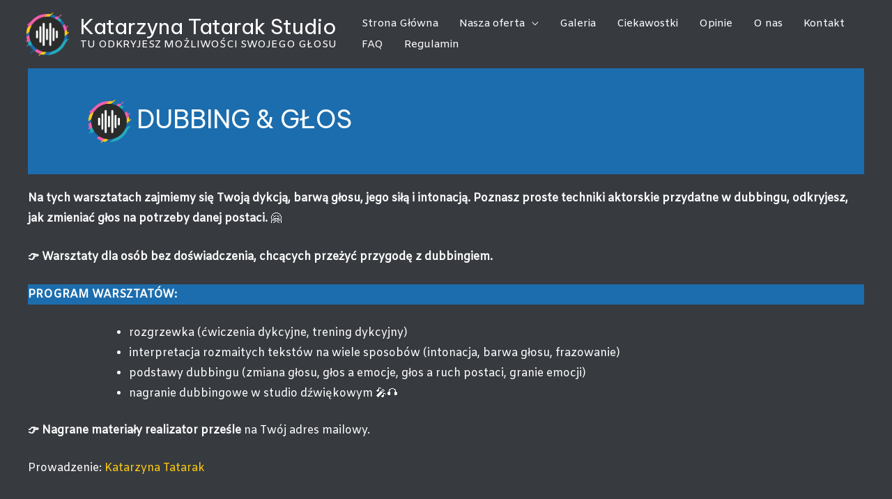

--- FILE ---
content_type: text/css
request_url: https://dubbing-studio.info/wp-content/litespeed/css/036a2ff4d43f2db7dd568a8ec5323eb9.css?ver=65aee
body_size: 3081
content:
.left{text-align:left}.right{text-align:right}.center{text-align:center}.nb-row{margin-left:-15px;margin-right:-15px}.nb-d-flex{display:-ms-flexbox;display:flex}.nb-flex-wrap{-ms-flex-wrap:wrap;flex-wrap:wrap}.nb-mb-40{margin-bottom:40px}.nb-mlr-15{margin-right:15px;margin-left:15px}.nb-flex{-ms-flex:1 1;flex:1 1}.column-1{width:calc(100% - 30px)}.column-2{width:calc(50% - 30px)}.column-3{width:calc(33.333% - 30px)}.column-4{width:calc(25% - 30px)}.column-5{width:calc(20% - 30px)}.column-6{width:calc(16.666% - 30px)}@media screen and (max-width:767px){.column-1,.column-2,.column-3,.column-4,.column-5,.column-6{width:calc(100% - 30px)}}.nb-testimonial{border-radius:10px;padding:30px 40px}.nb-testimonial h4{margin:0!important}.nb-testimonial p{margin:0!important}.nb-testimonial .testimonial-content{margin-bottom:20px}.nb-testimonial .image{background:#ddd;position:relative;border-radius:50%;width:80px;height:80px}.nb-testimonial .image button{height:100%;left:0;padding:0;width:100%;z-index:50;-webkit-box-shadow:none!important;box-shadow:none!important;background:none!important}.nb-testimonial .image button svg{margin:0 auto}.nb-testimonial .image img{width:100%;height:100%;border-radius:100%;display:inline-block;vertical-align:middle;height:100%!important;-o-object-fit:cover;object-fit:cover}.nb-testimonial .testimonial-info{display:-ms-flexbox;display:flex;-ms-flex-direction:row;flex-direction:row}.nb-testimonial .testimonial-info .testimonial-details{display:-ms-flexbox;display:flex;-ms-flex-pack:center;justify-content:center;-ms-flex-direction:column;flex-direction:column;margin-left:15px}.nb-testimonial .middle-testimonial-info{display:-ms-flexbox;display:flex;-ms-flex-direction:column;flex-direction:column;-ms-flex-pack:center;justify-content:center;-ms-flex-align:center;align-items:center}.nb-testimonial .middle-testimonial-info .testimonial-details{text-align:center;margin-top:10px}.nb-testimonial .right-testimonial-info{display:-ms-flexbox;display:flex;-ms-flex-direction:row-reverse;flex-direction:row-reverse;-ms-flex-align:center;align-items:center}.nb-testimonial .right-testimonial-info .testimonial-details{display:-ms-flexbox;display:flex;-ms-flex-pack:center;justify-content:center;-ms-flex-direction:column;flex-direction:column;margin-right:15px}@media only screen and (max-width:600px){.nb-testimonial .testimonial-info{display:-ms-flexbox;display:flex;-ms-flex-direction:column;flex-direction:column;-ms-flex-pack:center;justify-content:center;-ms-flex-align:center;align-items:center}.nb-testimonial .testimonial-info .testimonial-details{text-align:center}.nb-testimonial .right-testimonial-info{display:-ms-flexbox;display:flex;-ms-flex-direction:column;flex-direction:column;-ms-flex-pack:center;justify-content:center;-ms-flex-align:center;align-items:center}.nb-testimonial .right-testimonial-info .testimonial-details{text-align:center}}.left{text-align:left}.right{text-align:right}.center{text-align:center}.nb-row{margin-left:-15px;margin-right:-15px}.nb-d-flex{display:-ms-flexbox;display:flex}.nb-flex-wrap{-ms-flex-wrap:wrap;flex-wrap:wrap}.nb-mb-40{margin-bottom:40px}.nb-mlr-15{margin-right:15px;margin-left:15px}.nb-flex{-ms-flex:1 1;flex:1 1}.column-1{width:calc(100% - 30px)}.column-2{width:calc(50% - 30px)}.column-3{width:calc(33.333% - 30px)}.column-4{width:calc(25% - 30px)}.column-5{width:calc(20% - 30px)}.column-6{width:calc(16.666% - 30px)}@media screen and (max-width:767px){.column-1,.column-2,.column-3,.column-4,.column-5,.column-6{width:calc(100% - 30px)}}.backgroundColor-cancel{background-color:#ff9a9d;border:solid 1px #d06165}.backgroundColor-exclamation{background-color:#fce273;border:solid 1px #d6b200}.backgroundColor-refresh{background-color:#7afcac;border:solid 1px #00b53f}.backgroundColor-info{background-color:#78e2fb;border:solid 1px #41b1c6}.nb_noticeBox{padding:10px;display:-ms-flexbox;display:flex;-ms-flex-pack:justify;justify-content:space-between;-ms-flex-align:center;align-items:center;border-radius:10px;-ms-flex-flow:row wrap;flex-flow:row wrap}.nb_noticeBox .notice_text{margin-left:10px;-ms-flex:1;flex:1}.nb_noticeBox .notice_text p{margin:0!important}.nb_noticeBox .notice_icon{position:relative;height:35px;width:35px;background:#eeeeee9c;border-radius:50%;margin-right:10px;z-index:5;cursor:pointer}.nb_noticeBox .notice_icon span{height:100%;width:100%;display:-ms-flexbox;display:flex;-ms-flex-pack:center;justify-content:center;-ms-flex-align:center;align-items:center}.left{text-align:left}.right{text-align:right}.center{text-align:center}.nb-row{margin-left:-15px;margin-right:-15px}.nb-d-flex{display:-ms-flexbox;display:flex}.nb-flex-wrap{-ms-flex-wrap:wrap;flex-wrap:wrap}.nb-mb-40{margin-bottom:40px}.nb-mlr-15{margin-right:15px;margin-left:15px}.nb-flex{-ms-flex:1 1;flex:1 1}.column-1{width:calc(100% - 30px)}.column-2{width:calc(50% - 30px)}.column-3{width:calc(33.333% - 30px)}.column-4{width:calc(25% - 30px)}.column-5{width:calc(20% - 30px)}.column-6{width:calc(16.666% - 30px)}@media screen and (max-width:767px){.column-1,.column-2,.column-3,.column-4,.column-5,.column-6{width:calc(100% - 30px)}}.NinjaButton{border:solid 3px;background-color:#32373c}.NinjaButton .nb_button{padding:.6em 1em!important;margin:0!important;color:#fff}.NinjaButton-right{display:table;margin-left:auto}.NinjaButton-center{display:table;margin-left:auto;margin-right:auto}.NinjaButton-left{display:table;margin-right:auto}.NinjaButton-undefined{display:table;margin-left:auto;margin-right:auto}.nb_button_url_link{text-align:center}.nb_button_url_link .linkIcon{margin-right:10px;vertical-align:middle}.left{text-align:left}.right{text-align:right}.center{text-align:center}.nb-row{margin-left:-15px;margin-right:-15px}.nb-d-flex{display:-ms-flexbox;display:flex}.nb-flex-wrap{-ms-flex-wrap:wrap;flex-wrap:wrap}.nb-mb-40{margin-bottom:40px}.nb-mlr-15{margin-right:15px;margin-left:15px}.nb-flex{-ms-flex:1 1;flex:1 1}.column-1{width:calc(100% - 30px)}.column-2{width:calc(50% - 30px)}.column-3{width:calc(33.333% - 30px)}.column-4{width:calc(25% - 30px)}.column-5{width:calc(20% - 30px)}.column-6{width:calc(16.666% - 30px)}@media screen and (max-width:767px){.column-1,.column-2,.column-3,.column-4,.column-5,.column-6{width:calc(100% - 30px)}}.nb_AuthorProfile{background:#f2f2f2;padding:20px 20px 20px 20px;border-radius:5px;display:-ms-flexbox;display:flex;-ms-flex-flow:row wrap;flex-flow:row wrap;-ms-flex-pack:justify;justify-content:space-between}.nb_AuthorProfile .author_image{position:relative;width:150px;height:150px;margin-top:10px;z-index:5}.nb_AuthorProfile .author_image .button_Image{border-radius:100%;height:100%;left:0;padding:0;position:absolute;width:100%;z-index:50;top:0;background-color:#fff}.nb_AuthorProfile .author_image .button_Image svg{margin:0 auto}.nb_AuthorProfile .author_image img{border-radius:100%;display:inline-block;vertical-align:middle;height:100%;top:0;position:absolute;bottom:0;left:0;right:0;margin:0 auto;-o-object-fit:cover;object-fit:cover}.nb_AuthorProfile .author_information{-ms-flex:2 0 80px;flex:2 0 80px;margin-left:10px;padding:10px;-ms-flex-item-align:center;align-self:center}.nb_AuthorProfile .author_information .title{margin:0}.nb_AuthorProfile .author_information .designation{margin:0}.nb_AuthorProfile .author_information .desc{padding:10px 0 0 0;margin:0}.nb_AuthorProfile .author_information .social-icon{display:-ms-flexbox;display:flex;-ms-flex-flow:row wrap;flex-flow:row wrap;margin-top:10px;padding-top:10px}.nb_AuthorProfile .author_information .social-icon .social-item{background:#fff;border:1px solid #ddd;border-radius:50px;width:50px;height:50px;margin-right:10px;text-decoration:none;-webkit-box-shadow:none;box-shadow:none;display:-ms-flexbox;display:flex;-ms-flex-pack:center;justify-content:center;-ms-flex-align:center;align-items:center}.nb_AuthorProfile .author_information .social-icon .facebook{color:#334f8e}.nb_AuthorProfile .author_information .social-icon .twitter{color:#1a97f1}.nb_AuthorProfile .author_information .social-icon .googlePlus{color:#dc3f33}.nb_AuthorProfile .author_information .social-icon .linkedin{color:#0077b5}.nb_AuthorProfile .author_information .social-icon .email{color:#000}.nb_AuthorProfile_Vertical{background:#f2f2f2;padding:30px 40px;border-radius:5px;display:-ms-flexbox;display:flex;-ms-flex-direction:column;flex-direction:column;-ms-flex-pack:center;justify-content:center;-ms-flex-align:center;align-items:center}.nb_AuthorProfile_Vertical .author_image{position:relative;width:150px;height:150px;z-index:5}.nb_AuthorProfile_Vertical .author_image .button_Image{border-radius:100%;height:100%;left:0;padding:0;position:absolute;width:100%;z-index:50;top:0;background-color:#fff}.nb_AuthorProfile_Vertical .author_image .button_Image svg{margin:0 auto}.nb_AuthorProfile_Vertical .author_image img{border-radius:100%;display:inline-block;vertical-align:middle;height:100%;top:0;position:absolute;bottom:0;left:0;right:0;margin:0 auto;-o-object-fit:cover;object-fit:cover}.nb_AuthorProfile_Vertical .author_information{margin-top:10px;text-align:center}.nb_AuthorProfile_Vertical .author_information .title{margin:0}.nb_AuthorProfile_Vertical .author_information .designation{margin:0}.nb_AuthorProfile_Vertical .author_information .desc{margin:10px 0 0 0}.nb_AuthorProfile_Vertical .author_information .social-icon{display:-ms-flexbox;display:flex;-ms-flex-flow:row wrap;flex-flow:row wrap;margin-top:10px;-ms-flex-pack:center;justify-content:center}.nb_AuthorProfile_Vertical .author_information .social-icon .social-item{background:#fff;border:1px solid #ddd;border-radius:50px;width:50px;height:50px;margin-right:10px;text-decoration:none;display:-ms-flexbox;display:flex;-ms-flex-pack:center;justify-content:center;-ms-flex-align:center;align-items:center}.nb_AuthorProfile_Vertical .author_information .social-icon .facebook{color:#334f8e}.nb_AuthorProfile_Vertical .author_information .social-icon .twitter{color:#1a97f1}.nb_AuthorProfile_Vertical .author_information .social-icon .googlePlus{color:#dc3f33}.nb_AuthorProfile_Vertical .author_information .social-icon .linkedin{color:#0077b5}.nb_AuthorProfile_Vertical .author_information .social-icon .email{color:#000}@media only screen and (max-width:600px){.nb_AuthorProfile{background:#f2f2f2;padding:3%;border-radius:5px;display:-ms-flexbox;display:flex;-ms-flex-direction:column;flex-direction:column;-ms-flex-pack:center;justify-content:center;-ms-flex-align:center;align-items:center}.nb_AuthorProfile .author_image{position:relative;width:150px;height:150px;margin-top:30px;z-index:5}.nb_AuthorProfile .author_image .button_Image{border-radius:100%;height:100%;left:0;padding:0;position:absolute;width:100%;z-index:50;top:0;background-color:#fff}.nb_AuthorProfile .author_image .button_Image svg{margin:0 auto}.nb_AuthorProfile .author_image img{border-radius:100%;display:inline-block;vertical-align:middle;height:100%;top:0;position:absolute;bottom:0;left:0;right:0;margin:0 auto;-o-object-fit:cover;object-fit:cover}.nb_AuthorProfile .author_information{padding:10px;text-align:center;margin-bottom:13px}.nb_AuthorProfile .author_information .desc{padding:10px 0 0 0}.nb_AuthorProfile .author_information .social-icon{display:-ms-flexbox;display:flex;-ms-flex-flow:row wrap;flex-flow:row wrap;margin-top:10px;-ms-flex-pack:center;justify-content:center}.nb_AuthorProfile .author_information .social-icon .social-item{background:#fff;border:1px solid #ddd;border-radius:50px;width:50px;height:50px;margin-right:10px;text-decoration:none;display:-ms-flexbox;display:flex;-ms-flex-pack:center;justify-content:center;-ms-flex-align:center;align-items:center}.nb_AuthorProfile .author_information .social-icon .facebook{color:#334f8e}.nb_AuthorProfile .author_information .social-icon .twitter{color:#1a97f1}.nb_AuthorProfile .author_information .social-icon .googlePlus{color:#dc3f33}.nb_AuthorProfile .author_information .social-icon .linkedin{color:#0077b5}.nb_AuthorProfile .author_information .social-icon .email{color:#000}}.left{text-align:left}.right{text-align:right}.center{text-align:center}.nb-row{margin-left:-15px;margin-right:-15px}.nb-d-flex{display:-ms-flexbox;display:flex}.nb-flex-wrap{-ms-flex-wrap:wrap;flex-wrap:wrap}.nb-mb-40{margin-bottom:40px}.nb-mlr-15{margin-right:15px;margin-left:15px}.nb-flex{-ms-flex:1 1;flex:1 1}.column-1{width:calc(100% - 30px)}.column-2{width:calc(50% - 30px)}.column-3{width:calc(33.333% - 30px)}.column-4{width:calc(25% - 30px)}.column-5{width:calc(20% - 30px)}.column-6{width:calc(16.666% - 30px)}@media screen and (max-width:767px){.column-1,.column-2,.column-3,.column-4,.column-5,.column-6{width:calc(100% - 30px)}}.left{text-align:left}.right{text-align:right}.center{text-align:center}.nb-row{margin-left:-15px;margin-right:-15px}.nb-d-flex{display:-ms-flexbox;display:flex}.nb-flex-wrap{-ms-flex-wrap:wrap;flex-wrap:wrap}.nb-mb-40{margin-bottom:40px}.nb-mlr-15{margin-right:15px;margin-left:15px}.nb-flex{-ms-flex:1 1;flex:1 1}.column-1{width:calc(100% - 30px)}.column-2{width:calc(50% - 30px)}.column-3{width:calc(33.333% - 30px)}.column-4{width:calc(25% - 30px)}.column-5{width:calc(20% - 30px)}.column-6{width:calc(16.666% - 30px)}@media screen and (max-width:767px){.column-1,.column-2,.column-3,.column-4,.column-5,.column-6{width:calc(100% - 30px)}}.ninja-block-cta{position:relative;color:#293038;padding:30px;border-radius:5px}.ninja-block-cta .ninja-cta{display:-ms-flexbox;display:flex;text-align:center;-ms-flex-wrap:wrap;flex-wrap:wrap}.ninja-block-cta .ninja-cta .ninja-text-cta{margin-bottom:20px}.ninja-block-cta .ninja-cta .ninja-text-cta .ninja-cta-text{margin:0}.ninja-block-cta .ninja-cta .ninja-cta-button{margin:0 auto}.ninja-block-cta .ninja-cta .ninja-cta-button .ninja-btn{padding:.6em 1em;display:inline-block;background:#000}.ninja-block-cta .ninja-cta .ninja-cta-button .ninja-btn .ninja-button{color:#fff;padding:0;margin:0}.left{text-align:left}.right{text-align:right}.center{text-align:center}.nb-row{margin-left:-15px;margin-right:-15px}.nb-d-flex{display:-ms-flexbox;display:flex}.nb-flex-wrap{-ms-flex-wrap:wrap;flex-wrap:wrap}.nb-mb-40{margin-bottom:40px}.nb-mlr-15{margin-right:15px;margin-left:15px}.nb-flex{-ms-flex:1 1;flex:1 1}.column-1{width:calc(100% - 30px)}.column-2{width:calc(50% - 30px)}.column-3{width:calc(33.333% - 30px)}.column-4{width:calc(25% - 30px)}.column-5{width:calc(20% - 30px)}.column-6{width:calc(16.666% - 30px)}@media screen and (max-width:767px){.column-1,.column-2,.column-3,.column-4,.column-5,.column-6{width:calc(100% - 30px)}}.ninja_dc_content_in_margin p:first-letter{float:left;line-height:.67em;margin-top:.1em;font-weight:700;text-transform:uppercase;font-size:78px;margin-left:-73px}.ninja_dc_content_in_margin .ninja_drop_cap_text{padding-left:80px}.ninja_dc_content_in_margin .ninja_dc_content_distance_2{padding-left:85px}.ninja_dc_content_in_margin .ninja_dc_content_distance_3{padding-left:90px}.ninja_dc_content_in_margin .ninja_dc_content_distance_4{padding-left:95px}.ninja_dc_content_in_margin .ninja_dc_content_distance_5{padding-left:100px}.ninja_dc_content_in_margin .ninja_dc_content_distance_6{padding-left:105px}.ninja_dc_content_in_margin .ninja_dc_content_distance_7{padding-left:110px}.ninja_dc_content_in_margin .ninja_dc_content_distance_8{padding-left:115px}.ninja_dc_content_in_margin .ninja_dc_content_distance_9{padding-left:120px}.ninja_dc_content_in_margin .ninja_dc_content_distance_10{padding-left:125px}.ninja_dc_content_in_margin .ninja-dc-font-size-1.ninja_drop_cap_text:not(:focus):first-letter{font-size:78px}.ninja_dc_content_in_margin .ninja-dc-font-size-2.ninja_drop_cap_text:not(:focus):first-letter{font-size:85px}.ninja_dc_content_in_margin .ninja-dc-font-size-3.ninja_drop_cap_text:not(:focus):first-letter{font-size:95px}.ninja_dc_content_in_margin .ninja-dc-font-size-4.ninja_drop_cap_text:not(:focus):first-letter{font-size:105px}.ninja_dc_content_in_margin .ninja-dc-font-size-5.ninja_drop_cap_text:not(:focus):first-letter{font-size:115px}.ninja_dc_content_in_margin .ninja-dc-font-size-6.ninja_drop_cap_text:not(:focus):first-letter{font-size:125px}.ninja_dc_content_in_margin .ninja-dc-font-size-7.ninja_drop_cap_text:not(:focus):first-letter{font-size:135px}.ninja_dc_content p::first-letter{float:left;line-height:.7em;margin-top:.13em;margin-right:.2em;font-weight:700;text-transform:uppercase;font-size:78px}.ninja_dc_content .ninja-dc-font-size-1.ninja_drop_cap_text:not(:focus):first-letter{font-size:78px}.ninja_dc_content .ninja-dc-font-size-2.ninja_drop_cap_text:not(:focus):first-letter{font-size:85px}.ninja_dc_content .ninja-dc-font-size-3.ninja_drop_cap_text:not(:focus):first-letter{font-size:95px}.ninja_dc_content .ninja-dc-font-size-4.ninja_drop_cap_text:not(:focus):first-letter{font-size:105px}.ninja_dc_content .ninja-dc-font-size-5.ninja_drop_cap_text:not(:focus):first-letter{font-size:115px}.ninja_dc_content .ninja-dc-font-size-6.ninja_drop_cap_text:not(:focus):first-letter{font-size:125px}.ninja_dc_content .ninja-dc-font-size-7.ninja_drop_cap_text:not(:focus):first-letter{font-size:135px}.left{text-align:left}.right{text-align:right}.center{text-align:center}.nb-row{margin-left:-15px;margin-right:-15px}.nb-d-flex{display:-ms-flexbox;display:flex}.nb-flex-wrap{-ms-flex-wrap:wrap;flex-wrap:wrap}.nb-mb-40{margin-bottom:40px}.nb-mlr-15{margin-right:15px;margin-left:15px}.nb-flex{-ms-flex:1 1;flex:1 1}.column-1{width:calc(100% - 30px)}.column-2{width:calc(50% - 30px)}.column-3{width:calc(33.333% - 30px)}.column-4{width:calc(25% - 30px)}.column-5{width:calc(20% - 30px)}.column-6{width:calc(16.666% - 30px)}@media screen and (max-width:767px){.column-1,.column-2,.column-3,.column-4,.column-5,.column-6{width:calc(100% - 30px)}}.ninja_before_and_after_image{padding:15px}.ninja_before_and_after_image>div:nth-child(2)>div:nth-child(2){display:inline-block;width:100%;position:relative;vertical-align:top!important;left:-45.7759%;overflow:hidden;border-right:3px solid #fff;height:100%}.ninja_before_and_after_image>div:nth-child(2)>div:nth-child(2) div{width:100%}.ninja_before_and_after_image>div:nth-child(2)>div:nth-child(3){vertical-align:top!important}.ninja_before_and_after_image>div:nth-child(2)>div:nth-child(3) div{width:100%}.ninja_before_and_after_image .styles_wrapper__3KXDn{position:relative}.ninja_before_and_after_image .slider{border:solid 2px #fff;height:38px;width:38px;position:absolute;left:50%;top:50%;margin-left:-20px;margin-top:-22px;border:3px solid #fff;border-radius:1000px;-webkit-box-shadow:0 0 12px rgb(51 51 51 / .5);box-shadow:0 0 12px rgb(51 51 51 / .5);z-index:40;cursor:pointer}.ninja_before_and_after_image .slider .ninja-right-arrow-slider{width:0;height:0;border:6px inset #fff0;position:absolute;top:50%;margin-top:-6px;border-left:6px solid #fff;right:50%;margin-right:-16px}.ninja_before_and_after_image .slider .ninja-left-arrow-slider{width:0;height:0;border:6px inset #fff0;position:absolute;top:50%;margin-top:-6px;border-right:6px solid #fff;left:50%;margin-left:-17px}.left{text-align:left}.right{text-align:right}.center{text-align:center}.nb-row{margin-left:-15px;margin-right:-15px}.nb-d-flex{display:-ms-flexbox;display:flex}.nb-flex-wrap{-ms-flex-wrap:wrap;flex-wrap:wrap}.nb-mb-40{margin-bottom:40px}.nb-mlr-15{margin-right:15px;margin-left:15px}.nb-flex{-ms-flex:1 1;flex:1 1}.column-1{width:calc(100% - 30px)}.column-2{width:calc(50% - 30px)}.column-3{width:calc(33.333% - 30px)}.column-4{width:calc(25% - 30px)}.column-5{width:calc(20% - 30px)}.column-6{width:calc(16.666% - 30px)}@media screen and (max-width:767px){.column-1,.column-2,.column-3,.column-4,.column-5,.column-6{width:calc(100% - 30px)}}.wp-block-columns{margin-left:-15px;margin-right:-15px}.wp-block-column{padding-right:15px;padding-left:15px}.wp-block-ninja-blocks-team-member .components-button:not(:disabled):not([aria-disabled=true]):focus{outline:none;-webkit-box-shadow:none;box-shadow:none}@media screen and (max-width:767px){.wp-block-ninja-blocks-team-member .wp-block-ninja-blocks-team-member__wrapper.nb-d-flex{display:block}}.wp-block-ninja-blocks-team-member .wp-block-ninja-blocks-team-member__avatar{margin-left:auto;margin-right:auto;margin-bottom:-65px;line-height:0;height:125px;width:125px;position:relative}.wp-block-ninja-blocks-team-member .wp-block-ninja-blocks-team-member__avatar button{border:1px solid #dedede;border-radius:50%;position:absolute;height:100%;width:100%;border-radius:100%;display:inherit;cursor:pointer;padding:0}.wp-block-ninja-blocks-team-member .wp-block-ninja-blocks-team-member__single{margin-bottom:30px}.wp-block-ninja-blocks-team-member .wp-block-ninja-blocks-team-member__single img{margin-left:auto;margin-right:auto;background-color:#fff;height:125px;width:125px;border-radius:100%;border:1px solid #dedede;padding:10px;margin-bottom:-65px;display:inline-block;-o-object-fit:cover;object-fit:cover}.wp-block-ninja-blocks-team-member.round img.team-img{border-radius:100%}.wp-block-ninja-blocks-team-member .wp-block-ninja-blocks-team-member__content{border:1px solid #dedede;border-radius:15px;background-color:#fff;padding:85px 15px 50px}@media screen and (max-width:767px){.wp-block-ninja-blocks-team-member .wp-block-ninja-blocks-team-member__content{margin-bottom:30px}}.wp-block-ninja-blocks-team-member .wp-block-ninja-blocks-team-member__content h2{margin-top:0}.wp-block-ninja-blocks-team-member .wp-block-ninja-blocks-team-member__content p{overflow:inherit}.wp-block-ninja-blocks-team-member .wp-block-ninja-blocks-team-member__content .namey,.wp-block-ninja-blocks-team-member .wp-block-ninja-blocks-team-member__content .designation{color:#222}.wp-block-ninja-blocks-team-member .wp-block-ninja-blocks-team-member__content p:not(.mce-content-body),.wp-block-ninja-blocks-team-member .wp-block-ninja-blocks-team-member__content h2:not(.mce-content-body){color:#222}.wp-block-ninja-blocks-team-member .wp-block-ninja-blocks-team-member__content .social-iteams{margin:0;padding:0;margin-top:30px}.wp-block-ninja-blocks-team-member .wp-block-ninja-blocks-team-member__content .social-iteams.has-border-top{border-top:1px solid #dedede;padding-top:25px}.wp-block-ninja-blocks-team-member .wp-block-ninja-blocks-team-member__content .social-iteams a{-webkit-box-shadow:none;box-shadow:none}.wp-block-ninja-blocks-team-member .wp-block-ninja-blocks-team-member__content .social-iteams a:active,.wp-block-ninja-blocks-team-member .wp-block-ninja-blocks-team-member__content .social-iteams a:hover{-webkit-box-shadow:none;box-shadow:none}.wp-block-ninja-blocks-team-member .wp-block-ninja-blocks-team-member__content .social-iteams a i{border-radius:50%;border:1px solid #dedede;cursor:pointer;height:40px;width:40px;line-height:45px;background-color:#fff0;color:#47b475;display:inline-block;margin-right:3px;text-align:center;margin-left:3px;font-size:16px}.left{text-align:left}.right{text-align:right}.center{text-align:center}.nb-row{margin-left:-15px;margin-right:-15px}.nb-d-flex{display:-ms-flexbox;display:flex}.nb-flex-wrap{-ms-flex-wrap:wrap;flex-wrap:wrap}.nb-mb-40{margin-bottom:40px}.nb-mlr-15{margin-right:15px;margin-left:15px}.nb-flex{-ms-flex:1 1;flex:1 1}.column-1{width:calc(100% - 30px)}.column-2{width:calc(50% - 30px)}.column-3{width:calc(33.333% - 30px)}.column-4{width:calc(25% - 30px)}.column-5{width:calc(20% - 30px)}.column-6{width:calc(16.666% - 30px)}@media screen and (max-width:767px){.column-1,.column-2,.column-3,.column-4,.column-5,.column-6{width:calc(100% - 30px)}}.wp-block-ninja-blocks-post-grid{overflow:hidden}.wp-block-ninja-blocks-post-grid .post-item{border-bottom:1px solid #cecece;padding-bottom:30px}.wp-block-ninja-blocks-post-grid .post-item .post-image{line-height:0}.wp-block-ninja-blocks-post-grid .post-item .post-image a{-webkit-box-shadow:none;box-shadow:none}.wp-block-ninja-blocks-post-grid .post-item .post-image a:active,.wp-block-ninja-blocks-post-grid .post-item .post-image a:hover{-webkit-box-shadow:none;box-shadow:none}.wp-block-ninja-blocks-post-grid .post-item .post-content-area .post-title{line-height:1.2;font-size:21px;padding:0;margin-top:15px;margin-bottom:0}.wp-block-ninja-blocks-post-grid .post-item .post-content-area .post-title a{text-decoration:none;color:#222;-webkit-box-shadow:none;box-shadow:none}.wp-block-ninja-blocks-post-grid .post-item .post-content-area .post-meta{padding-top:25px}.wp-block-ninja-blocks-post-grid .post-item .post-content-area .post-meta time,.wp-block-ninja-blocks-post-grid .post-item .post-content-area .post-meta a{-webkit-box-shadow:none;box-shadow:none;text-decoration:none;font-size:12px;color:#999;text-transform:uppercase;padding-right:15px}.wp-block-ninja-blocks-post-grid .post-item .post-content-area .post-meta time:last-child,.wp-block-ninja-blocks-post-grid .post-item .post-content-area .post-meta a:last-child{padding-right:0}.wp-block-ninja-blocks-post-grid .post-item .post-content-area .post-excerpt{margin-top:15px}.wp-block-ninja-blocks-post-grid .post-item .post-content-area .post-excerpt p{font-size:16px;color:#666;margin:0;line-height:1.9}.wp-block-ninja-blocks-post-grid .post-item .post-content-area .post-read-moore{margin-top:15px;display:inline-block;font-size:16px;border-bottom:1px solid #47b475;-webkit-box-shadow:none;box-shadow:none;color:#47b475;font-weight:700;text-decoration:none}.left{text-align:left}.right{text-align:right}.center{text-align:center}.nb-row{margin-left:-15px;margin-right:-15px}.nb-d-flex{display:-ms-flexbox;display:flex}.nb-flex-wrap{-ms-flex-wrap:wrap;flex-wrap:wrap}.nb-mb-40{margin-bottom:40px}.nb-mlr-15{margin-right:15px;margin-left:15px}.nb-flex{-ms-flex:1 1;flex:1 1}.column-1{width:calc(100% - 30px)}.column-2{width:calc(50% - 30px)}.column-3{width:calc(33.333% - 30px)}.column-4{width:calc(25% - 30px)}.column-5{width:calc(20% - 30px)}.column-6{width:calc(16.666% - 30px)}@media screen and (max-width:767px){.column-1,.column-2,.column-3,.column-4,.column-5,.column-6{width:calc(100% - 30px)}}.vbox-overlay{z-index:99999999}.vbox-overlay .vbox-close{top:70px;z-index:99999999}.wp-block-ninja-blocks-video .nb-video-btn-wrapper{position:relative;display:-ms-flexbox;display:flex;-ms-flex-pack:center;justify-content:center;-ms-flex-align:center;align-items:center}.wp-block-ninja-blocks-video .nb-video-btn-wrapper .nb-video-wrapper{position:relative;z-index:3;text-align:center}.wp-block-ninja-blocks-video .nb-video-btn-wrapper .nb-video-wrapper .button.button-large{margin-bottom:30px}.wp-block-ninja-blocks-video .nb-video-btn-wrapper .nb-video-wrapper .nb-video-icon{cursor:pointer}.wp-block-ninja-blocks-video .nb-video-btn-wrapper .nb-video-wrapper .nb-video-icon span{font-size:50px;height:inherit;width:inherit;border-radius:50%;border:1px solid #fff0;margin:0 auto}.wp-block-ninja-blocks-video .nb-video-btn-wrapper .nb-video-preview-img{position:absolute;top:0;left:0;right:0;bottom:0;background-repeat:no-repeat;background-position:center;background-size:auto;z-index:2}.wp-block-ninja-blocks-video .nb-video-input{margin-top:20px;display:-ms-flexbox;display:flex;-ms-flex-pack:center;justify-content:center}.wp-block-ninja-blocks-video .nb-video-input svg{-ms-flex-item-align:center;align-self:center}.wp-block-ninja-blocks-video .nb-video-input input{height:50px;margin-left:20px}.wp-block-ninja-blocks-video .nb-video-input button{display:inline-block;overflow:hidden;width:auto;margin-left:20px;height:50px}.left{text-align:left}.right{text-align:right}.center{text-align:center}.nb-row{margin-left:-15px;margin-right:-15px}.nb-d-flex{display:-ms-flexbox;display:flex}.nb-flex-wrap{-ms-flex-wrap:wrap;flex-wrap:wrap}.nb-mb-40{margin-bottom:40px}.nb-mlr-15{margin-right:15px;margin-left:15px}.nb-flex{-ms-flex:1 1;flex:1 1}.column-1{width:calc(100% - 30px)}.column-2{width:calc(50% - 30px)}.column-3{width:calc(33.333% - 30px)}.column-4{width:calc(25% - 30px)}.column-5{width:calc(20% - 30px)}.column-6{width:calc(16.666% - 30px)}@media screen and (max-width:767px){.column-1,.column-2,.column-3,.column-4,.column-5,.column-6{width:calc(100% - 30px)}}.wp-block-ninja-blocks-social-sharing.nb-sharing-icon-only.nb-sharing-button-small a{height:40px;width:40px;line-height:45px;font-size:18px}.wp-block-ninja-blocks-social-sharing.nb-sharing-icon-only.nb-sharing-button-medium a{height:50px;width:50px;line-height:55px;font-size:20px}.wp-block-ninja-blocks-social-sharing.nb-sharing-icon-only.nb-sharing-button-large a{height:70px;width:70px;line-height:75px;font-size:30px}.wp-block-ninja-blocks-social-sharing.nb-sharing-icon-only ul li a span{display:none}.wp-block-ninja-blocks-social-sharing.nb-sharing-text-only.nb-sharing-button-small a{padding:5px 10px}.wp-block-ninja-blocks-social-sharing.nb-sharing-text-only.nb-sharing-button-medium a{padding:8px 15px}.wp-block-ninja-blocks-social-sharing.nb-sharing-text-only.nb-sharing-button-large a{padding:10px 20px}.wp-block-ninja-blocks-social-sharing.nb-sharing-text-only ul li a i{display:none}.wp-block-ninja-blocks-social-sharing.nb-sharing-icon-text.nb-sharing-button-small a{padding:5px 10px}.wp-block-ninja-blocks-social-sharing.nb-sharing-icon-text.nb-sharing-button-small a i{padding-right:5px;font-size:16px}.wp-block-ninja-blocks-social-sharing.nb-sharing-icon-text.nb-sharing-button-medium a{padding:8px 15px}.wp-block-ninja-blocks-social-sharing.nb-sharing-icon-text.nb-sharing-button-medium a i{font-size:18px}.wp-block-ninja-blocks-social-sharing.nb-sharing-icon-text.nb-sharing-button-large a{padding:10px 20px}.wp-block-ninja-blocks-social-sharing.nb-sharing-icon-text.nb-sharing-button-large a i{font-size:18px}.wp-block-ninja-blocks-social-sharing.nb-sharing-icon-text ul li a{padding:10px 20px}.wp-block-ninja-blocks-social-sharing.nb-sharing-icon-text ul li a i{padding-right:10px}.wp-block-ninja-blocks-social-sharing.nb-sharing-icon-square a{border-radius:0}.wp-block-ninja-blocks-social-sharing.nb-sharing-icon-rounded-square a{border-radius:8px}.wp-block-ninja-blocks-social-sharing.nb-sharing-icon-circle a{border-radius:100px}.wp-block-ninja-blocks-social-sharing.nb-sharing-icon-color-social a.nb-share-facebook{border:1px solid #3b5999;background-color:#3b5999}.wp-block-ninja-blocks-social-sharing.nb-sharing-icon-color-social a.nb-share-twitter{border:1px solid #1ca1f3;background-color:#1ca1f3}.wp-block-ninja-blocks-social-sharing.nb-sharing-icon-color-social a.nb-share-google{border:1px solid #dc4b45;background-color:#dc4b45}.wp-block-ninja-blocks-social-sharing.nb-sharing-icon-color-social a.nb-share-linkedin{border:1px solid #0077b5;background-color:#0077b5}.wp-block-ninja-blocks-social-sharing.nb-sharing-icon-color-social a.nb-share-pinterest{border:1px solid #bd091c;background-color:#bd091c}.wp-block-ninja-blocks-social-sharing.nb-sharing-icon-color-social a.nb-share-reddit{border:1px solid #ff4500;background-color:#ff4500}.wp-block-ninja-blocks-social-sharing ul.nb-social-sharing-links{margin:0;padding:0;list-style:none!important}.wp-block-ninja-blocks-social-sharing ul.nb-social-sharing-links li{display:inline-block;margin-right:10px;margin-bottom:10px}.wp-block-ninja-blocks-social-sharing ul.nb-social-sharing-links li a{font-size:20px;border:1px solid #000;background-color:#000;color:#fff;display:inline-block;text-align:center;text-decoration:none;-webkit-box-shadow:none;box-shadow:none}.wp-block-ninja-blocks-social-sharing ul.nb-social-sharing-links li a:hover{-webkit-box-shadow:none;box-shadow:none}.wp-block-ninja-blocks-social-sharing ul.nb-social-sharing-links li:last-child{margin-right:0;margin-bottom:0}.left{text-align:left}.right{text-align:right}.center{text-align:center}.nb-row{margin-left:-15px;margin-right:-15px}.nb-d-flex{display:-ms-flexbox;display:flex}.nb-flex-wrap{-ms-flex-wrap:wrap;flex-wrap:wrap}.nb-mb-40{margin-bottom:40px}.nb-mlr-15{margin-right:15px;margin-left:15px}.nb-flex{-ms-flex:1 1;flex:1 1}.column-1{width:calc(100% - 30px)}.column-2{width:calc(50% - 30px)}.column-3{width:calc(33.333% - 30px)}.column-4{width:calc(25% - 30px)}.column-5{width:calc(20% - 30px)}.column-6{width:calc(16.666% - 30px)}@media screen and (max-width:767px){.column-1,.column-2,.column-3,.column-4,.column-5,.column-6{width:calc(100% - 30px)}}.wp-block-ninja-blocks-icon-list{-webkit-columns:var(--columns);columns:var(--columns)}@media screen and (max-width:767px){.wp-block-ninja-blocks-icon-list{-webkit-columns:1;columns:1}}.wp-block-ninja-blocks-icon-list ul{margin:0;padding:0;list-style:none!important}.wp-block-ninja-blocks-icon-list ul li{position:relative;padding-left:var(--text-indent);color:var(--text-color);font-size:var(--text-size);margin-bottom:var(--item-line-height);line-height:var(--icon-box-height)}.wp-block-ninja-blocks-icon-list ul li:last-child{margin-bottom:0}.wp-block-ninja-blocks-icon-list ul li:before{position:absolute;content:var(--content);font-family:'Dashicons';height:var(--icon-box-width);display:inline-block;width:var(--icon-box-height);left:0;color:var(--icon-color);font-size:var(--text-size);background-color:var(--icon-box-bg-color);border:1px solid var(--icon-box-border-color);border-radius:50%;text-align:center}.nb-icon-items-wrapper{display:-ms-flexbox;display:flex;-ms-flex:auto;flex:auto;-ms-flex-wrap:wrap;flex-wrap:wrap}.nb-icon-items-wrapper .nb-icon-item{min-width:25%;text-align:center;cursor:pointer;margin:5px 0}.nb-icon-items-wrapper .nb-icon-item span{height:25px;display:inline-block}

--- FILE ---
content_type: text/css
request_url: https://dubbing-studio.info/wp-content/litespeed/css/95b38e496433169981b88f266127d896.css?ver=db7af
body_size: 46
content:
@font-face{font-display:swap;font-family:"ninja-blocks";src:url(/wp-content/plugins/ninja-gutenberg-blocks-gutenberg-blocks-collection/src/assets/fonts/ninja-blocks.eot);src:url("/wp-content/plugins/ninja-gutenberg-blocks-gutenberg-blocks-collection/src/assets/fonts/ninja-blocks.eot?#iefix") format("embedded-opentype"),url(/wp-content/plugins/ninja-gutenberg-blocks-gutenberg-blocks-collection/src/assets/fonts/ninja-blocks.woff) format("woff"),url(/wp-content/plugins/ninja-gutenberg-blocks-gutenberg-blocks-collection/src/assets/fonts/ninja-blocks.ttf) format("truetype"),url("/wp-content/plugins/ninja-gutenberg-blocks-gutenberg-blocks-collection/src/assets/fonts/ninja-blocks.svg#ninja-blocks") format("svg");font-weight:400;font-style:normal}[data-icon]:before{font-family:"ninja-blocks"!important;content:attr(data-icon);font-style:normal!important;font-weight:normal!important;font-variant:normal!important;text-transform:none!important;speak:none;line-height:1;-webkit-font-smoothing:antialiased;-moz-osx-font-smoothing:grayscale}[class^="nb-icon-"]:before,[class*=" nb-icon-"]:before{font-family:"ninja-blocks"!important;font-style:normal!important;font-weight:normal!important;font-variant:normal!important;text-transform:none!important;speak:none;line-height:1;-webkit-font-smoothing:antialiased;-moz-osx-font-smoothing:grayscale}.nb-icon-facebook:before{content:"\61"}.nb-icon-instagram:before{content:"\62"}.nb-icon-twitter:before{content:"\63"}.nb-icon-linkedin:before{content:"\64"}.nb-icon-pinterest:before{content:"\65"}.nb-icon-google:before{content:"\66"}.nb-icon-youtube:before{content:"\67"}.nb-icon-github:before{content:"\68"}.nb-icon-web:before{content:"\69"}.nb-icon-reddit:before{content:"\6a"}.nb-icon-envelope:before{content:"\6b"}.nb-icon-exclamation:before{content:"\6c"}.nb-icon-refresh:before{content:"\6d"}.nb-icon-info:before{content:"\6e"}.nb-icon-cancel:before{content:"\6f"}

--- FILE ---
content_type: text/css
request_url: https://dubbing-studio.info/wp-content/litespeed/css/4cc1dbce41f3e093db6c4cca3c53756c.css?ver=7db01
body_size: -182
content:
@CHARSET "UTF-8";.bsplayer .Skin a{-webkit-box-shadow:none;box-shadow:none;-webkit-transition:none;transition:none}.bsplayer .Skin a:hover{-webkit-box-shadow:none;box-shadow:none}